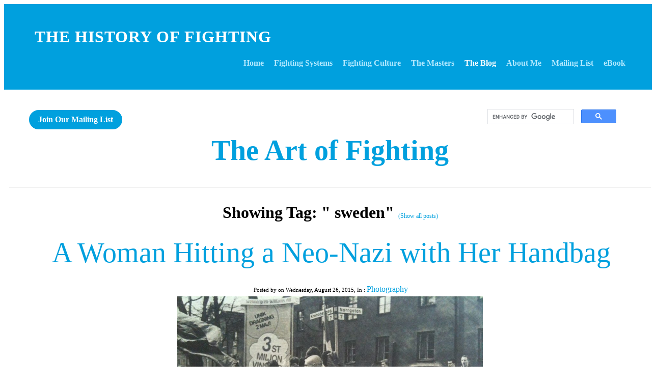

--- FILE ---
content_type: text/html; charset=utf-8
request_url: https://www.historyoffighting.com/the-blog/tag/%20sweden
body_size: 11909
content:
<!DOCTYPE html>
<!--[if lt IE 7]>      <html class="no-js lt-ie9 lt-ie8 lt-ie7"> <![endif]-->
<!--[if IE 7]>         <html class="no-js lt-ie9 lt-ie8"> <![endif]-->
<!--[if IE 8]>         <html class="no-js lt-ie9"> <![endif]-->
<!--[if gt IE 8]><!--> <html class="no-js"> <!--<![endif]-->
    <head>
        <meta name="viewport" content="width=device-width, initial-scale=1.0">

        <!-- normalize and html5 boilerplate resets -->
        <link rel="stylesheet" href="templates/Skyline_v2/resources/css/reset.css">
        <link rel="stylesheet" href="templates/Skyline_v2/resources/css/less.build.css">

        <!--[if lte IE 9]>
        <script src="templates/Skyline_v2/resources/js/html5shiv.js"></script>
        <script src="templates/Skyline_v2/resources/js/html5shiv-printshiv.js"></script>

        <![endif]-->

        <meta http-equiv="content-type" content="text/html; charset=utf-8" />

  <base href="/" />

<title>The Art of Fighting</title>


  <link rel="alternate" type="application/rss+xml" title="The Art of Fighting RSS feed" href="the-blog.rss" />

<meta name="description" content="A look at the more artistic side of the martial arts, including artwork, photos of great masters, kata and other set forms and some wise words and quotes." />
<meta name="keywords" content="art of capoeira, art of the martial arts, martial arts paintings, martial arts photographs, martial arts quotes, martial arts masters" />

  <link href="resources/Icon.png" rel="shortcut icon" type="image/x-icon" />
  <link href="resources/Icon.png" rel="icon" type="image/x-icon" />

  
  <!-- Start of user defined header tracking codes -->
  <!-- Google Tag Manager -->
<script>(function(w,d,s,l,i){w[l]=w[l]||[];w[l].push({'gtm.start':
new Date().getTime(),event:'gtm.js'});var f=d.getElementsByTagName(s)[0],
j=d.createElement(s),dl=l!='dataLayer'?'&l='+l:'';j.async=true;j.src=
'https://www.googletagmanager.com/gtm.js?id='+i+dl;f.parentNode.insertBefore(j,f);
})(window,document,'script','dataLayer','GTM-W4NB58D');</script>
<!-- End Google Tag Manager -->
  <!-- End of user defined header tracking codes -->


  <style type="text/css" id="styleCSS">
    /*
    Some Style Themes enhanced with background textures provided by http://subtlepatterns.com/
*/
body {
    
    
    background-repeat: repeat;
    background-attachment: fixed;
    background-position: top left;
    background-size: auto;
}

/* IOS devices 'bgd-att: fixed' solution */
@media only screen and (max-device-width: 1366px) {
    .bgd-attachment-fixed {
        background-image: none;
    }
    .bgd-attachment-fixed:after {
        content: '';
        position: fixed;
        top: 0;
        left: 0;
        right: 0;
        width: 100%;
        height: 100%;
        
        background-repeat: repeat;
        background-position: top left;
        background-size: auto;
        z-index: -2;
    }
}

.Text_2_Default,
.yola_heading_container {
  word-wrap: break-word;
}

.yola_bg_overlay {
    display:table;
    table-layout: fixed;
    position:absolute;
    min-height: 100%;
    min-width: 100%;
    width:100%;
    height:100%;
}
.yola_outer_content_wrapper {
    
    padding-right: 0px;
    
    padding-left: 0px;
}
.yola_inner_bg_overlay {
    width:100%;
    min-height: 100vh;
    display: table-cell;
    
    vertical-align: top;
}
.yola_outer_heading_wrap {
    width:100%;
    text-align: center;
}
.yola_heading_container {
    margin: 0 auto;
    
    	background-color: #00a0de;

}
.yola_inner_heading_wrap {
    margin: 0 auto;
    
}
.yola_innermost_heading_wrap {
    padding-left:0;
    padding-right:0;
    margin: 0 auto;
    padding-top: 40px;
    padding-bottom: 40px;
}
.yola_inner_heading_wrap.top nav,
.yola_inner_heading_wrap.top div#yola_heading_block,
.yola_inner_heading_wrap.bottom nav,
.yola_inner_heading_wrap.bottom div#yola_heading_block {
    padding-left: 60px;
    padding-right: 60px;
}
.yola_inner_heading_wrap.left .yola_innermost_heading_wrap,
.yola_inner_heading_wrap.right .yola_innermost_heading_wrap {
    padding-left: 60px;
    padding-right: 60px;
}
.yola_inner_heading_wrap h1 {
    margin: 0;
}
#yola_nav_block {
    height: 100%;
}
#yola_nav_block nav {
    text-align: center;
    
}
#yola_nav_block nav ul{
    display:inline;
}
.yola_inner_heading_wrap.left #yola_heading_block {
    float:left;
}
.yola_inner_heading_wrap.right #yola_heading_block {
    float:right;
}
.yola_inner_heading_wrap.top #yola_nav_block {
    padding:1rem 0 0 0;
}
.yola_inner_heading_wrap.right #yola_nav_block {
    float:left;
    padding:1rem 0 0 0;
}
.yola_inner_heading_wrap.bottom #yola_nav_block {
    padding:0 0 1rem 0;
}
.yola_inner_heading_wrap.left #yola_nav_block {
    float:right;
    padding:1rem 0 0 0;
}
.yola_banner_wrap {
    background-attachment: scroll;
    text-align: center;
    margin: 0 auto;
    
    display: none;
    background-position: top left;
    background-size: auto;
    background-repeat: repeat-x;
    background-image: url(templates/Skyline_v2/resources/images/banner_frame.png);
    
}
.yola_inner_banner_wrap {
    padding-left:0;
    padding-right:0;
    padding-top: 0px;
    padding-bottom: 0px;
    
}
.yola_innermost_banner_wrap {
    margin: 0 auto;
    
}
.yola_inner_nav_wrap {
    margin: 0 auto;
    
}
.yola_banner_wrap nav ul.sys_navigation {
    text-align: center;
    padding-top:1rem;
    padding-bottom:1rem;
}
.yola_banner_wrap h1 {
    margin:0;
    text-align: center;
}
.yola_site_tagline {
    padding-top:0;
    padding-bottom:0;
    font-family: 'Titillium Web';
    font-size: 3rem;
    color: #ffffff;
    text-decoration: none;
    letter-spacing: 0px;
    line-height: 1.5em;
    text-transform: none;
    text-align: left;
    padding-right: 0px;
    padding-left: 0px;

}
.yola_site_tagline span {
    display: inline-block;
    
    
    
    
    
}
ul.sys_navigation {
    margin: 0;
    padding: 0;
    text-align: center;
}
ul.sys_navigation li {
    display: inline;
    list-style: none;
    margin:0 1rem 0 0;
}
.yola_inner_heading_wrap ul.sys_navigation li:last-child {
    margin:0;
}
ul.sys_navigation li a{
    text-decoration: none;
}

div.ys_submenu {
    margin-top: 8px;
}

.yola_content_wrap {
    margin:0 auto;
    
    	background-color: #ffffff;

}
.yola_content_column {
    margin:0 auto;
    
}

.yola_inner_content_column {
    margin:0 auto;

    
    
    
    
}
.yola_inner_footer_wrap {
    padding: 0 20px;
}
div[id*='sys_region_'] {
    padding-left: 0 ! important;
    padding-right: 0 ! important;
}
.yola_site_logo {
    
    max-width:100%;
}
#sys_heading.yola_hide_logo img {
    display:none;
}
#sys_heading.yola_hide_logo span {
    display:inline;
}
a#sys_heading.yola_show_logo {
    font-size:14px;
}
#sys_heading.yola_show_logo img {
    display:inline;
}
#sys_heading.yola_show_logo span {
    display:none;
}
.yola_footer_wrap {
    margin:0 auto;
    
    	background-color: #f9f9f9;

}
.yola_footer_column {
    margin:0 auto;
    
    display: none;
}
footer {
    padding-top: 40px;
    padding-right: 60px;
    padding-bottom: 40px;
    padding-left: 60px;
    font-family: 'Titillium Web';
    font-size: 1rem;
    color: #7a7a7a;
    line-height: 1.5em;
    
    text-transform: none;

}
span.yola_footer_socialbuttons {
    display:inline-block;
    line-height:0;
    margin:0;
    padding:0;
    display:inline-block;
    position:static;
    float:left;
    width:146px;
    height:20px;
    display: none;
}
.sys_yola_form .submit,
.sys_yola_form input.text,
.sys_yola_form input.email,
.sys_yola_form input.tel,
.sys_yola_form input.url,
.sys_yola_form textarea {
    font-family: 'Titillium Web';
    font-size: 1rem;
    line-height: 1.5em;
    
    text-transform: none;
}
div.sys_yola_form {
    padding:0 !important;
}
div.sys_yola_form form {
    margin:0 !important;
    padding:0 !important;
}
.sys_layout h2, .sys_txt h2, .sys_layout h3, .sys_txt h3, .sys_layout h4, .sys_txt h4, .sys_layout h5, .sys_txt h5, .sys_layout h6, .sys_txt h6, .sys_layout p, .sys_txt p {
    margin-top:0;
}
div[id*='sys_region_'] {
    padding:0 !important;
}
.sys_layout blockquote {
  margin-top: 10px;
  margin-bottom: 10px;
  margin-left: 50px;
  padding-left: 15px;
  border-left: 3px solid #000000;;
  font-size: 1.5rem;
  font-style: italic;
  
  
  
  
  
}
.sys_layout blockquote,
.sys_layout blockquote h1,
.sys_layout blockquote h2,
.sys_layout blockquote h3,
.sys_layout blockquote h4,
.sys_layout blockquote h5,
.sys_layout blockquote h6,
.sys_layout blockquote p {
    font-family: 'Titillium Web';
}
.sys_layout p,.sys_layout pre {margin:0 0 1.5em 0}
.sys_layout h2,.sys_layout h3,.sys_layout h4,.sys_layout h5,.sys_layout h6 { margin:0 0 0.5em 0 }
.sys_layout dl, .sys_layout menu,.sys_layout ol,.sys_layout ul{margin:0 0 1.5em 0}

.mob_menu {
    display: none;
}

.new-text-widget img, .old_text_widget img {
    max-width: 100%;
}


@media only screen and (max-width : 736px) {
    html {
        font-size: 80%;
    }

    body .m_inherit_width {
        width: inherit;
    }

    .small_device_hide {
        opacity: 0;
    }

    /* Remove display table so that fixefox can understand max-width */
    .yola_bg_overlay, .yola_inner_bg_overlay {
       display: block;
    }

    /* Zero out padding of the heading wrapper */
    .yola_inner_heading_wrap.top .yola_innermost_heading_wrap,
    .yola_inner_heading_wrap.bottom .yola_innermost_heading_wrap,
    .yola_inner_heading_wrap.left .yola_innermost_heading_wrap,
    .yola_inner_heading_wrap.right .yola_innermost_heading_wrap {
        padding-left: 0;
        padding-right: 0;
    }

    /* Make all image widgets center aligned */
    .Image_Default img {
        display: block;
        margin: 0 auto;
    }

    /* Center button widgets in column dividers */
    .column_divider .sys_button {
        text-align: center;
    }

    /* Make column dividers snap to one over another */
    .yola_inner_heading_wrap.left #yola_heading_block, .yola_inner_heading_wrap.right #yola_heading_block {
        float: none;
    }

    #sys_heading {
        word-wrap: break-word;
        word-break: break-word;
    }

    body .column_divider .left, body .column_divider .right {
        width: 100%;
        padding-left: 0;
        padding-right: 0;
    }

    .mob_menu a:visited {
        color: #fff;
    }

    .mob_menu {
        display: block;
        z-index: 1;
        ;
        background: rgba(0,160,222,1.00);;
        ;
    }

    .mob_menu.menu_open {
        position: absolute;
        min-height: 100%;
        padding: 1rem 0 0 0;
        margin: 0;
        top: 0;
        left: 0;
        right: 0;
    }

    .yola_outer_content_wrapper {
        display: block;
        padding-top: 0;
    }

    .mob_menu_overlay {
        display: none;
        text-transform: none;
    }

    .menu_open .mob_menu_overlay  {
        display: block;
    }

    .mob_menu_toggle {
        display: block;
        padding-top: 5%;
        padding-bottom: 6%;
        text-align: center;
        color: #666;
        cursor: pointer;
    }
    .mob_submenu_toggle {
        list-style: none;
        text-align: center;
        padding: 0;
        margin: 0;
    }

    .new-text-widget img, .old_text_widget img {
        height: auto;
    }

    #sys_heading span {
        font-size: 35px;
    }
    .sys_navigation {
        display: none;
    }

    .mobile_ham {
        stroke: #b2e9ff;
    }

    .mobile_quit {
        display: none;
    }

    .menu_open .mobile_ham {
        display: none;
    }

    .menu_open .mobile_quit {
        display: inline;
        stroke: #b2e9ff;
    }

    .mob_menu_list {
        font-family: 'Titillium Web';
        font-weight: lighter;
        margin: 0;
        font-size: 2.2em;
        line-height: 2;
        letter-spacing: 0.1em;
        list-style: none;
        text-align: center;
        padding: 0;
        -webkit-animation-duration: .2s;
        -webkit-animation-fill-mode: both;
        -webkit-animation-name: fadeInUp;
        -moz-animation-duration: .2s;
        -moz-animation-fill-mode: both;
        -moz-animation-name: fadeInUp;
        -o-animation-duration: .2s;
        -o-animation-fill-mode: both;
        -o-animation-name: fadeInUp;
        animation-duration: .2s;
        animation-fill-mode: both;
        animation-name: fadeInUp;
    }

    .mob_menu_overlay .mob_menu_list a {
        color: #b2e9ff;
    }

    .mob_more_toggle {
        display: inline-block;
        cursor: pointer;
        background: none;
        border: none;
        outline: none;
        margin-left: 8px;
        stroke: #b2e9ff;
    }

    .up_arrow {
        display: none;
    }

    .sub_menu_open svg .down_arrow {
        display: none;
    }

    .sub_menu_open .up_arrow {
        display: inline;
    }

    .mob_menu_overlay .mob_menu_list .selected a {
        color: #ffffff;
    }

    .sub_menu_open a {
        color: #ffffff;
    }

    .mob_menu_list .sub_menu_open a {
        color: #ffffff;
    }

    .sub_menu_open .mob_more_toggle {
        stroke: #ffffff;
    }

    .mob_submenu_list {
        font-family: 'Titillium Web';
        font-weight: lighter;
        list-style: none;
        text-align: center;
        padding: 0 0 5% 0;
        margin: 0;
        line-height: 1.6;
        display: none;
        -webkit-animation-duration: .2s;
        -webkit-animation-fill-mode: both;
        -webkit-animation-name: fadeInUp;
        -moz-animation-duration: .2s;
        -moz-animation-fill-mode: both;
        -moz-animation-name: fadeInUp;
        -o-animation-duration: .2s;
        -o-animation-fill-mode: both;
        -o-animation-name: fadeInUp;
        animation-duration: .2s;
        animation-fill-mode: both
        animation-name: fadeInUp;
    }

    .sub_menu_open .mob_submenu_list{
        display: block;
    }

    .mob_submenu_items {
        font-size: 0.75em;
    }
    .mob_menu_list .mob_nav_selected {
        color: #ffffff;
    }

    .menu_open ~ .yola_outer_content_wrapper {
        display: none;
    }

    @-webkit-keyframes fadeInUp {
      0% {
        opacity: 0;
        -webkit-transform: translate3d(0, 100%, 0);
        transform: translate3d(0, 100%, 0);
      }
      100% {
        opacity: 1;
        -webkit-transform: none;
        transform: none;
      }
    }

    @-moz-keyframes fadeInUp {
      0% {
        opacity: 0;
        -moz-transform: translate3d(0, 100%, 0);
        transform: translate3d(0, 100%, 0);
      }
      100% {
        opacity: 1;
        -moz-transform: none;
        transform: none;
      }
    }

    @-o-keyframes fadeInUp {
      0% {
        opacity: 0;
        -o-transform: translate3d(0, 100%, 0);
        transform: translate3d(0, 100%, 0);
      }
      100% {
        opacity: 1;
        -o-transform: none;
        transform: none;
      }
    }

    @keyframes fadeInUp {
      0% {
        opacity: 0;
        transform: translate3d(0, 100%, 0);
      }
      100% {
        opacity: 1;
        transform: none;
      }
    }
}


  </style>


<script src="//ajax.googleapis.com/ajax/libs/webfont/1.4.2/webfont.js" type="text/javascript"></script>

      <style type="text/css">
      @import url("//fonts.sitebuilderhost.net/css?family=Titillium+Web%3Aregular%2C400%2C600&subset=latin,latin-ext");
    </style>
  
  <style type="text/css" id="styleOverrides">
    /* ======================
*
*  Site Style Settings
*
=========================*/
/* Paragraph text (p) */

.content p, #content p, .HTML_Default p, .Text_Default p, .sys_txt p, .sys_txt a, .sys_layout p, .sys_txt, .sys_layout  {
    font-family: 'Titillium Web';
    font-weight: 400;
    font-size: 1rem;
    color: #000000;
    line-height: 1.5em;
    
    text-transform: none;
}

/* Navigation */
.sys_navigation a, .ys_menu_2, div#menu ul, div#menu ul li a, ul.sys_navigation li a, div.sys_navigation ul li.selected a, div.sys_navigation ul li a, #navigation li a, div.ys_menu ul a:link, div.ys_menu ul a:visited, div.ys_nav ul li a, #sys_banner ul li a {
    font-family: 'Titillium Web';
    font-weight: 600;
    font-size: 1rem;
    color: #b2e9ff;
    text-decoration: none;
    letter-spacing: 0px;
    line-height: 1.5em;
    text-transform: none;
}


/* Navigation:selected */
div.sys_navigation ul li.selected a, div#menu ul li.selected a, #navigation li.selected a, div.ys_menu ul li.selected a:link, div.ys_menu ul li.selected a:visited, div.ys_nav ul li.selected a, #sys_banner ul li.selected a {
    color: #ffffff;
}

/* Navigation:hover */
div.sys_navigation ul li a:hover, div#menu ul li a:hover, #navigation li a:hover, div.ys_menu ul a:hover, div.ys_nav ul li a:hover, div.ys_menu ul li a:hover, #sys_banner ul li a:hover {
    color: #ffffff;
}

/* Site Title */
#sys_heading, a#sys_heading, #sys_banner h1 a, #header h1 a, div#heading h1 a {
    font-family: 'Titillium Web';
    
    font-size: 2rem;
    color: #ffffff;
    text-decoration: none;
    letter-spacing: 1px;
    line-height: 1.5em;
    text-transform: uppercase;
}

/* Hyperlinks (a, a:hover, a:visited) */
a, .sys_txt a:link, .sys_layout a:link {color: #00a0de;}
a, .sys_txt a:link, .sys_layout a:link {text-decoration: none;}
a:visited, .sys_txt a:visited, .sys_layout a:visited {color: #00a0de;}
a:hover, .sys_txt a:hover, .sys_layout a:hover {color: #00a0de;}
a:hover, .sys_txt a:hover, .sys_layout a:hover {text-decoration: underline;}

/* Headings (h2, h3, h4, h5, h6) */
.sys_layout h2, .sys_txt h2 {
    font-family: 'Titillium Web';
    
    font-size: 3.5rem;
    color: #00a0de;
    text-decoration: none;
    letter-spacing: 0px;
    line-height: 1.2em;
    text-transform: none;
}

.sys_layout h2 a, .sys_layout h2 a:link, .sys_layout h2 a:hover, .sys_layout h2 a:visited {
    font-family: 'Titillium Web';
    
    font-size: 3.5rem;
    color: #00a0de;
    letter-spacing: 0px;
    line-height: 1.2em;
    text-transform: none;
}

.sys_layout h3, .sys_txt h3 {
    font-family: 'Titillium Web';
    font-weight: 600;
    font-size: 2.3rem;
    color: #000000;
    text-decoration: none;
    letter-spacing: 0px;
    line-height: 1.5em;
    text-transform: none;
}

.sys_layout h3 a, .sys_layout h3 a:link, .sys_layout h3 a:hover, .sys_layout h3 a:visited {
    font-family: 'Titillium Web';
    font-weight: 600;
    font-size: 2.3rem;
    color: #000000;
    letter-spacing: 0px;
    line-height: 1.5em;
    text-transform: none;
}

.sys_layout h4, .sys_txt h4 {
    font-family: 'Titillium Web';
    font-weight: 400;
    font-size: 1.6rem;
    color: #000000;
    text-decoration: none;
    letter-spacing: 0px;
    line-height: 1.5em;
    text-transform: none;
}

.sys_layout h4 a, .sys_layout h4 a:link, .sys_layout h4 a:hover, .sys_layout h4 a:visited {
    font-family: 'Titillium Web';
    font-weight: 400;
    font-size: 1.6rem;
    color: #000000;
    letter-spacing: 0px;
    line-height: 1.5em;
    text-transform: none;
}

.sys_layout h5, .sys_txt h5 {
    font-family: 'Titillium Web';
    font-weight: 400;
    font-size: 1rem;
    color: #00a0de;
    text-decoration: none;
    letter-spacing: 0px;
    line-height: 1.5em;
    text-transform: none;
}

.sys_layout h5 a, .sys_layout h5 a:link, .sys_layout h5 a:hover, .sys_layout h5 a:visited {
    font-family: 'Titillium Web';
    font-weight: 400;
    font-size: 1rem;
    color: #00a0de;
    letter-spacing: 0px;
    line-height: 1.5em;
    text-transform: none;
}

.sys_layout h6, .sys_txt h6 {
    font-family: 'Titillium Web';
    font-weight: 400;
    font-size: 0.8rem;
    color: #00a0de;
    
    letter-spacing: 0px;
    line-height: 1.5em;
    text-transform: none;
}

.sys_layout h6 a, .sys_layout h6 a:link, .sys_layout h6 a:hover, .sys_layout h6 a:visited {
    font-family: 'Titillium Web';
    font-weight: 400;
    font-size: 0.8rem;
    color: #00a0de;
    letter-spacing: 0px;
    line-height: 1.5em;
    text-transform: none;
}

/*button widget*/
.sys_layout .sys_button a, .sys_layout .sys_button a:link, .sys_layout .sys_button a:visited {
    display:inline-block;
    text-decoration: none;
}
.sys_layout .sys_button a:link, .sys_layout .sys_button a:visited {
    cursor:pointer;
}
.sys_layout .sys_button a {
    cursor:default;
}

.sys_layout .sys_button.square a, .sys_layout .sys_button.square a:link {
    border-radius:0px;
}
.sys_layout .sys_button.rounded a, .sys_layout .sys_button.rounded a:link {
    border-radius:3px;
}
.sys_layout .sys_button.pill a, .sys_layout .sys_button.pill a:link {
    border-radius:90px;
}

/*button sizes*/
.sys_layout .sys_button.small a, .sys_layout .sys_button.small a:link, .sys_layout .sys_button.small a:visited {font-family: 'Titillium Web';font-weight: 600;font-size: 1rem;padding-top:0.5rem;padding-bottom:0.5rem;padding-left:1rem;padding-right:1rem;}
.sys_layout .sys_button.medium a, .sys_layout .sys_button.medium a:link, .sys_layout .sys_button.medium a:visited {font-family: 'Titillium Web';font-weight: 600;font-size: 1rem;line-height: 1.5em;letter-spacing: 0px;text-transform: none;padding-top:1rem;padding-bottom:1rem;padding-left:3rem;padding-right:3rem;}
.sys_layout .sys_button.large a, .sys_layout .sys_button.large a:link, .sys_layout .sys_button.large a:visited {font-family: 'Titillium Web';font-weight: 600;font-size: 1rem;padding-top:1.5rem;padding-bottom:1.5rem;padding-left:2rem;padding-right:2rem;}

/*button styles:small*/
.sys_layout .sys_button.small.outline a, .sys_layout .sys_button.small.outline a:link {
    border-color:rgba(0,160,222,1.00);
    color: rgba(0,160,222,1.00);
    border-style: solid;
    border-width: 2px;
}
.sys_layout .sys_button.small.outline a:visited {
    color: rgba(0,160,222,1.00);
}
.sys_layout .sys_button.small.solid a, .sys_layout .sys_button.small.solid a:link {
    	background-color: #00a0de;

    color: #ffffff;
    border-color:rgba(0,160,222,1.00);
    border-style: solid;
    border-width: 2px;
}
.sys_layout .sys_button.small.solid a:visited {
    color: #ffffff;
}
.sys_layout .sys_button.small.outline a:hover {
    background-color: rgba(0,160,222,1.00);
    color: #ffffff;
    text-decoration: none;
}

/*button styles:medium*/
.sys_layout .sys_button.medium.outline a, .sys_layout .sys_button.medium.outline a:link {
    border-color:rgba(0,160,222,1.00);
    color: rgba(0,160,222,1.00);
    border-style: solid;
    border-width: 2px;
}
.sys_layout .sys_button.medium.outline a:visited {
    color: rgba(0,160,222,1.00);
}
.sys_layout .sys_button.medium.solid a, .sys_layout .sys_button.medium.solid a:link {
    	background-color: #00a0de;

    color: #ffffff;
    border-color:rgba(0,160,222,1.00);
    border-style: solid;
    border-width: 2px;
}
.sys_layout .sys_button.medium.solid a:visited {
    color: #ffffff;
}
.sys_layout .sys_button.medium.outline a:hover {
    background-color: rgba(0,160,222,1.00);
    color: #ffffff;
    text-decoration: none;
}
/*button styles:large*/
.sys_layout .sys_button.large.outline a, .sys_layout .sys_button.large.outline a:link {
    border-color:rgba(0,160,222,1.00);
    color: rgba(0,160,222,1.00);
    border-style: solid;
    border-width: 2px;
}
.sys_layout .sys_button.large.outline a:visited {
    color: rgba(0,160,222,1.00);
}
.sys_layout .sys_button.large.solid a, .sys_layout .sys_button.large.solid a:link {
    	background-color: #00a0de;

    color: #ffffff;
    border-color:rgba(0,160,222,1.00);
    border-style: solid;
    border-width: 2px;
}
.sys_layout .sys_button.large.solid a:visited {
    color: #ffffff;
}
.sys_layout .sys_button.large.outline a:hover {
    background-color: rgba(0,160,222,1.00);
    color: #ffffff;
    text-decoration: none;
}

.sys_layout .sys_button.solid a:hover {
    text-decoration: none;
    opacity: .8;
}  </style>

  



<script type="text/javascript" src="//ajax.googleapis.com/ajax/libs/jquery/1.11.1/jquery.min.js"></script>
<script type="text/javascript">window.jQuery || document.write('<script src="/components/bower_components/jquery/dist/jquery.js"><\/script>')</script>
<link rel="stylesheet" type="text/css" href="classes/commons/resources/flyoutmenu/flyoutmenu.css?1001144" />
<script type="text/javascript" src="classes/commons/resources/flyoutmenu/flyoutmenu.js?1001144"></script>
<link rel="stylesheet" type="text/css" href="classes/commons/resources/global/global.css?1001144" />


<script type="text/javascript">
  var swRegisterManager = {
    goals: [],
    add: function(swGoalRegister) {
      this.goals.push(swGoalRegister);
    },
    registerGoals: function() {
      while(this.goals.length) {
        this.goals.shift().call();
      }
    }
  };

  window.swPostRegister = swRegisterManager.registerGoals.bind(swRegisterManager);
</script>

  
  
  
  
  
  
  
  
  
  
  <link rel="stylesheet" type="text/css" href="classes/components/BlogWidget/layouts/Default/Default.css?1001144" />
  
  <link rel="stylesheet" type="text/css" href="classes/components/BlogTags/layouts/Default/Default.css?1001144" />
  
  <link rel="stylesheet" type="text/css" href="classes/components/BlogCategories/layouts/Default/Default.css?1001144" />
  
  <link rel="stylesheet" type="text/css" href="classes/components/BlogArchive/layouts/Default/Default.css?1001144" />
  

    </head>
    <body lang="en" class="bgd-attachment-fixed">
            <script
        type="application/ld+json"
        id="locationData"
        data-embed-key="AIzaSyARNP6PBrYdKNmsYf09tU8jRnffQb-sFQg">
        {
            "@context": "http://schema.org",
            "@type": "LocalBusiness",
            "telephone": "",
            "address": {
                "@type": "PostalAddress",
                "streetAddress": " ",
                "addressLocality": "",
                "addressRegion": "",
                "addressCountry": "US",
                "postalCode": ""
            },
            "openingHours": null
        }
    </script>

        <div id="sys_background" class="yola_bg_overlay">
            <div class="yola_inner_bg_overlay">
                <div class="yola_outer_content_wrapper">
                    <header role="header">
                        <div class="yola_outer_heading_wrap">
                            <div class="yola_heading_container">
                                <div class="yola_inner_heading_wrap left">
                                    <div class="yola_innermost_heading_wrap">
                                                                                <nav class="mob_menu">
                                            <div class="mob_menu_toggle"><!--Mobile Nav Toggle-->
                                                <svg class="mobile_ham" width="40" height="25">
                                                  <line x1="0" y1="3" x2="40" y2="3" stroke-width="2"/>
                                                  <line x1="0" y1="13" x2="40" y2="13" stroke-width="2"/>
                                                  <line x1="0" y1="23" x2="40" y2="23" stroke-width="2"/>
                                                </svg>
                                                <svg class="mobile_quit" width="26" height="50">
                                                    <line x1="0" y1="1" x2="26" y2="25" stroke-width="2"/>
                                                    <line x1="0" y1="25" x2="26" y2="1" stroke-width="2"/>
                                                </svg>
                                            </div>
                                            <div class="mob_menu_overlay"> <!--Mobile Nav Overlay-->
                                                <ul class="mob_menu_list">
      <li class="">
      <a href="./" title="Home">Home</a>
          </li>
      <li class="">
      <a href="fighting-systems.php" title="Fighting Systems">Fighting Systems</a>
              <svg class="mob_more_toggle" x="0px" y="0px" height="24" width="24" viewBox="0 0 24 24" enable-background="new 0 0 24 24" xml:space="preserve">
          <circle cx="12" cy="12" r="11" stroke-width="1.5" fill="none" />
          <line class="down_arrow" x1="5" y1="10" x2="12" y2="17" stroke-width="2" />
          <line class="down_arrow" x1="12" y1="17" x2="19" y2="10" stroke-width="2" />
          <line class="up_arrow" x1="5" y1="15" x2="12" y2="8" stroke-width="2" />
          <line class="up_arrow" x1="12" y1="8" x2="19" y2="15" stroke-width="2" />
        </svg>
        <ul class="mob_submenu_list">
                      <li>
              <a class="mob_submenu_items" href="aikido.php" title="Aikido">Aikido</a>
            </li>
                      <li>
              <a class="mob_submenu_items" href="archery.php" title="Archery">Archery</a>
            </li>
                      <li>
              <a class="mob_submenu_items" href="bjj.php" title="BJJ">BJJ</a>
            </li>
                      <li>
              <a class="mob_submenu_items" href="boxing.php" title="Boxing">Boxing</a>
            </li>
                      <li>
              <a class="mob_submenu_items" href="capoeira.php" title="Capoeira">Capoeira</a>
            </li>
                      <li>
              <a class="mob_submenu_items" href="judo.php" title="Judo">Judo</a>
            </li>
                      <li>
              <a class="mob_submenu_items" href="jujitsu.php" title="Jujitsu">Jujitsu</a>
            </li>
                      <li>
              <a class="mob_submenu_items" href="karate.php" title="Karate">Karate</a>
            </li>
                      <li>
              <a class="mob_submenu_items" href="kendo.php" title="Kendo">Kendo</a>
            </li>
                      <li>
              <a class="mob_submenu_items" href="knights.php" title="Knights">Knights</a>
            </li>
                      <li>
              <a class="mob_submenu_items" href="kung-fu.php" title="Kung Fu">Kung Fu</a>
            </li>
                      <li>
              <a class="mob_submenu_items" href="roman-army.php" title="Roman Army">Roman Army</a>
            </li>
                      <li>
              <a class="mob_submenu_items" href="samurai.php" title="Samurai">Samurai</a>
            </li>
                      <li>
              <a class="mob_submenu_items" href="swords.php" title="Swords">Swords</a>
            </li>
                      <li>
              <a class="mob_submenu_items" href="womens-suffrage.php" title="Women&#039;s Suffrage">Women&#039;s Suffrage</a>
            </li>
                  </ul>
            </li>
      <li class="">
      <a href="fighting-culture.php" title="Fighting Culture">Fighting Culture</a>
          </li>
      <li class="">
      <a href="the-masters.php" title="The Masters">The Masters</a>
          </li>
      <li class="selected">
      <a href="the-blog.php" title="The Blog">The Blog</a>
          </li>
      <li class="">
      <a href="about-me.php" title="About Me">About Me</a>
          </li>
      <li class="">
      <a href="mailing-list.php" title="Mailing List">Mailing List</a>
          </li>
      <li class="">
      <a href="ebooks.php" title="eBook">eBook</a>
          </li>
  </ul>
                                            </div>
                                        </nav>
                                                                                                                        <div id="yola_heading_block"> <!--Title / Logo-->
                                            <h1>
                                                <a id="sys_heading" class="yola_hide_logo" href="./">
                                                    <img class="yola_site_logo" src="" alt="The History of Fighting" >
                                                    <span>The History of Fighting</span>
                                                </a>
                                            </h1>
                                        </div>
                                        <div id="yola_nav_block"> <!--Nav-->
                                            <nav role="navigation">
                                                <div class="sys_navigation">
                                                <ul class="sys_navigation">
                    <li id="ys_menu_0">
                    <a href="./" title="Home">Home</a>
        </li>
                    <li id="ys_menu_1">
                    <a href="fighting-systems.php" title="Fighting Systems">Fighting Systems</a>
        </li>
                    <li id="ys_menu_2">
                    <a href="fighting-culture.php" title="Fighting Culture">Fighting Culture</a>
        </li>
                    <li id="ys_menu_3">
                    <a href="the-masters.php" title="The Masters">The Masters</a>
        </li>
                    <li id="ys_menu_4"class="selected">
                    <a href="the-blog.php" title="The Blog">The Blog</a>
        </li>
                    <li id="ys_menu_5">
                    <a href="about-me.php" title="About Me">About Me</a>
        </li>
                    <li id="ys_menu_6">
                    <a href="mailing-list.php" title="Mailing List">Mailing List</a>
        </li>
                    <li id="ys_menu_7">
                    <a href="ebooks.php" title="eBook">eBook</a>
        </li>
    </ul>
                 <div id="ys_submenu_1" class="ys_submenu">
            <div class='ys_submenu_inner'>
                <ul>
                                            <li>
                            <a href="aikido.php">Aikido</a>
                        </li>
                                            <li>
                            <a href="archery.php">Archery</a>
                        </li>
                                            <li>
                            <a href="bjj.php">BJJ</a>
                        </li>
                                            <li>
                            <a href="boxing.php">Boxing</a>
                        </li>
                                            <li>
                            <a href="capoeira.php">Capoeira</a>
                        </li>
                                            <li>
                            <a href="judo.php">Judo</a>
                        </li>
                                            <li>
                            <a href="jujitsu.php">Jujitsu</a>
                        </li>
                                            <li>
                            <a href="karate.php">Karate</a>
                        </li>
                                            <li>
                            <a href="kendo.php">Kendo</a>
                        </li>
                                            <li>
                            <a href="knights.php">Knights</a>
                        </li>
                                            <li>
                            <a href="kung-fu.php">Kung Fu</a>
                        </li>
                                            <li>
                            <a href="roman-army.php">Roman Army</a>
                        </li>
                                            <li>
                            <a href="samurai.php">Samurai</a>
                        </li>
                                            <li>
                            <a href="swords.php">Swords</a>
                        </li>
                                            <li>
                            <a href="womens-suffrage.php">Women&#039;s Suffrage</a>
                        </li>
                                    </ul>
            </div>
        </div>
                                   
<script>
/* jshint ignore:start */
$(document).ready(function() {
    flyoutMenu.initFlyoutMenu(
        [{"name":"Home","title":"Home","href":".\/","children":[]},{"name":"Fighting Systems","title":"Fighting Systems","href":"fighting-systems.php","children":[{"name":"Aikido","title":"Aikido","href":"aikido.php"},{"name":"Archery","title":"Archery","href":"archery.php"},{"name":"BJJ","title":"BJJ","href":"bjj.php"},{"name":"Boxing","title":"Boxing","href":"boxing.php"},{"name":"Capoeira","title":"Capoeira","href":"capoeira.php"},{"name":"Judo","title":"Judo","href":"judo.php"},{"name":"Jujitsu","title":"Jujitsu","href":"jujitsu.php"},{"name":"Karate","title":"Karate","href":"karate.php"},{"name":"Kendo","title":"Kendo","href":"kendo.php"},{"name":"Knights","title":"Knights","href":"knights.php"},{"name":"Kung Fu","title":"Kung Fu","href":"kung-fu.php"},{"name":"Roman Army","title":"Roman Army","href":"roman-army.php"},{"name":"Samurai","title":"Samurai","href":"samurai.php"},{"name":"Swords","title":"Swords","href":"swords.php"},{"name":"Women&#039;s Suffrage","title":"Women&#039;s Suffrage","href":"womens-suffrage.php"}]},{"name":"Fighting Culture","title":"Fighting Culture","href":"fighting-culture.php","children":[]},{"name":"The Masters","title":"The Masters","href":"the-masters.php","children":[]},{"name":"The Blog","title":"The Blog","href":"the-blog.php","children":[]},{"name":"About Me","title":"About Me","href":"about-me.php","children":[]},{"name":"Mailing List","title":"Mailing List","href":"mailing-list.php","children":[]},{"name":"eBook","title":"eBook","href":"ebooks.php","children":[]}]
    , 'flyover');
});
/* jshint ignore:end */
</script>

                                                </div>
                                            </nav>
                                        </div>
                                                                                <div style="padding:0; height:0; clear:both;">&nbsp;</div>
                                    </div>
                                </div>
                            </div>
                            <div id="sys_banner" class="yola_banner_wrap">
                                <div class="yola_inner_banner_wrap">
                                    <div class="yola_innermost_banner_wrap">
                                        <h2 class="yola_site_tagline" style="display:none"><span></span></h2>
                                    </div>
                                </div>
                            </div>
                        </div>
                    </header>

                    <main class="yola_content_wrap" role="main">
                        <div class="yola_content_column">
                            <div class="yola_inner_content_column clearFix">
                                <style media="screen">
  .layout_1-column {
    width: 100%;
    padding: 0;
    margin: 0;
  }

  .layout_1-column:after {
    content: "";
    display: table;
    clear: both;
  }

  .zone_top {
    margin: 0;
    padding: 5px;
    vertical-align: top;
    line-height: normal;
    min-width: 100px;
  }
</style>

<div class="layout_1-column sys_layout">
    <div id="layout_row1">
        <div id="sys_region_1" class="zone_top" ><div id="I1d67858981b94edc93ad50980578fe3a" style="display:block;clear: both;text-align:left;" class="HTML_Default">    <div id="I1d67858981b94edc93ad50980578fe3a_html" class="responsive_embed"><script async src="https://pagead2.googlesyndication.com/pagead/js/adsbygoogle.js?client=ca-pub-0931514968528188"
     crossorigin="anonymous"></script>
</div>

    </div><div id="I967" style="display:block;clear: both;text-align:left;" class="HTML_Default">    <div id="I967_html" class="responsive_embed"><script type="text/javascript">

  var _gaq = _gaq || [];
  _gaq.push(['_setAccount', 'UA-11460856-5']);
  _gaq.push(['_trackPageview']);

  (function() {
    var ga = document.createElement('script'); ga.type = 'text/javascript'; ga.async = true;
    ga.src = ('https:' == document.location.protocol ? 'https://ssl' : 'http://www') + '.google-analytics.com/ga.js';
    var s = document.getElementsByTagName('script')[0]; s.parentNode.insertBefore(ga, s);
  })();

</script></div>

    </div><div id="Ibc8c640e04e1441a85468eccdaeb1e1d" style="display:block;clear: both;text-align:left;" class="HTML_Default">    <div id="Ibc8c640e04e1441a85468eccdaeb1e1d_html" class="responsive_embed"><!-- Go to www.addthis.com/dashboard to customize your tools --> <script type="text/javascript" src="//s7.addthis.com/js/300/addthis_widget.js#pubid=ra-5165415058d6e261"></script>
</div>

    </div><div id="I690c338553084f43bde7891658cbd997" style="display:block;clear: both;" class="Text_Default"><style>.old_text_widget img {max-width: 100%;height: auto;}.old_text_wdiget {margin: 0;padding: 0;overflow: hidden;color: ;font: ;background-color: ;}</style><div id="I690c338553084f43bde7891658cbd997_sys_txt" class="sys_txt old_text_widget clear_fix"><div><br></div></div></div><div id="Iea098f58a4874740827604b1f4f79a48" style="display:block;clear: both;margin:0 4rem 0 0;" class="Layout1_Default"><style>.column_Iea098f58a4874740827604b1f4f79a48 {width: 100%;-moz-box-sizing:border-box;-webkit-box-sizing: border-box;box-sizing:border-box;}.column_Iea098f58a4874740827604b1f4f79a48:after {content: "";display: table;clear: both;}.column_Iea098f58a4874740827604b1f4f79a48 .left {text-align: left;vertical-align: top;width: 50%;padding: 0 15px 0 0;float: left;-moz-box-sizing: border-box;-webkit-box-sizing: border-box;box-sizing:border-box;}.column_Iea098f58a4874740827604b1f4f79a48 .right {vertical-align: top;width: 50%;padding: 0 0 0 15px;float: left;-moz-box-sizing: border-box;-webkit-box-sizing: border-box;box-sizing: border-box;}</style><div class="column_Iea098f58a4874740827604b1f4f79a48 column_divider" ><div id="Left_Iea098f58a4874740827604b1f4f79a48" class="left" ><div id="I42e8cd8440ce48f1a1dd22e59954a2db" style="display:block;clear: both;" class="Layout1_Default"><style>.column_I42e8cd8440ce48f1a1dd22e59954a2db {width: 100%;-moz-box-sizing:border-box;-webkit-box-sizing: border-box;box-sizing:border-box;}.column_I42e8cd8440ce48f1a1dd22e59954a2db:after {content: "";display: table;clear: both;}.column_I42e8cd8440ce48f1a1dd22e59954a2db .left {text-align: left;vertical-align: top;width: 50%;padding: 0 15px 0 0;float: left;-moz-box-sizing: border-box;-webkit-box-sizing: border-box;box-sizing:border-box;}.column_I42e8cd8440ce48f1a1dd22e59954a2db .right {vertical-align: top;width: 50%;padding: 0 0 0 15px;float: left;-moz-box-sizing: border-box;-webkit-box-sizing: border-box;box-sizing: border-box;}</style><div class="column_I42e8cd8440ce48f1a1dd22e59954a2db column_divider" ><div id="Left_I42e8cd8440ce48f1a1dd22e59954a2db" class="left" ><div id="I252cbee06d99423c9c12f69e800490b4" style="display:block;clear: both;margin:1rem 0 0 0;" class="Button_Default"><style>
    .I252cbee06d99423c9c12f69e800490b4_sys_button {
        text-align: center;
    }
</style>

<div
  id="I252cbee06d99423c9c12f69e800490b4_sys_button"
  systemElement="true"
  class="I252cbee06d99423c9c12f69e800490b4_sys_button sys_button small pill solid">
    <a
       href="mailing-list.php"                   >
        Join Our Mailing List
    </a>
</div></div></div><div id="Right_I42e8cd8440ce48f1a1dd22e59954a2db" class="right" >&nbsp;</div></div></div></div><div id="Right_Iea098f58a4874740827604b1f4f79a48" class="right" ><div id="I4a75b5b97577415cad1cf5d040a01d6f" style="display:block;clear: both;" class="Layout1_Default"><style>.column_I4a75b5b97577415cad1cf5d040a01d6f {width: 100%;-moz-box-sizing:border-box;-webkit-box-sizing: border-box;box-sizing:border-box;}.column_I4a75b5b97577415cad1cf5d040a01d6f:after {content: "";display: table;clear: both;}.column_I4a75b5b97577415cad1cf5d040a01d6f .left {text-align: left;vertical-align: top;width: 50%;padding: 0 15px 0 0;float: left;-moz-box-sizing: border-box;-webkit-box-sizing: border-box;box-sizing:border-box;}.column_I4a75b5b97577415cad1cf5d040a01d6f .right {vertical-align: top;width: 50%;padding: 0 0 0 15px;float: left;-moz-box-sizing: border-box;-webkit-box-sizing: border-box;box-sizing: border-box;}</style><div class="column_I4a75b5b97577415cad1cf5d040a01d6f column_divider" ><div id="Left_I4a75b5b97577415cad1cf5d040a01d6f" class="left" >&nbsp;</div><div id="Right_I4a75b5b97577415cad1cf5d040a01d6f" class="right" ><div id="I9490155a3dd241d1930d4a06863de801" style="display:block;clear: both;text-align:left;" class="HTML_Default">    <div id="I9490155a3dd241d1930d4a06863de801_html" class="responsive_embed"><script async src="https://cse.google.com/cse.js?cx=17a7484db6eaf480c">
</script>
<div class="gcse-search"></div>
</div>

    </div></div></div></div></div></div></div><div id="I2371" style="display:block;clear: both;" class="Text_Default"><style>.old_text_widget img {max-width: 100%;height: auto;}.old_text_wdiget {margin: 0;padding: 0;overflow: hidden;color: ;font: ;background-color: ;}</style><div id="I2371_sys_txt" class="sys_txt old_text_widget clear_fix"><h2 style="text-align: center;"><a href="the-blog.php"><b>The Art of Fighting
</b></a></h2></div></div><div id="I2372" style="display:block;clear: both;margin:10px 10px 10px 10px;" class="Horizontal_Line_Default">    <div style='border-bottom-width:1px;border-bottom-style:solid;border-bottom-color:#cccccc;font-size:0;padding:0;margin:0;height:0;line-height:0;'></div>
</div><div id="I55" style="display:block;clear: both;text-align:center;margin:25px 25px 25px 25px;" class="BlogWidget_Default"><style type="text/css">
  .post-footer{
    margin: 7px 0 7px 0;
    border: 1px solid #D7D7D7;
    font-size:12px;
    padding:3px;
    background-color: #f0f0f0;
  }

  .p-new{
    float:left;
    width:40%;
    padding:5px;
  }

  .p-old{
    float:right;
    width:40%;
    padding:5px;
  }

  .blog-pagination{
    padding-top:20px;
  }

  .blog-h1{
    margin: 7px 0 10px 0;
  }

  .blog_rss{
    text-align:right;
    font-size:11px;
  }

  .blog_rss img{
    border:none;
    vertical-align: middle;
  }
</style>

<div class="sys_txt">

<div class="sys_blog">

  <div class="post">
    <h1 class="blog-h1">Showing Tag: " sweden" <a href="the-blog.php" style="font-size:12px;">(Show all posts)</a></h1>
  </div>



  
  <div class="post">

          <h2><a href="the-blog/a-woman-hitting-a-neo-nazi-with-her-handbag" target="_self" title="A Woman Hitting a Neo-Nazi with Her Handbag">A Woman Hitting a Neo-Nazi with Her Handbag</a>
    
        <h1 class='h1spacer'></h1>
    
    </h2>

    <div style="font-size:11px;padding-left:5px;">Posted by  on Wednesday, August 26, 2015,

              In :
                      <a href="the-blog/category/Photography" target="_self" title="Browse by category: Photography">Photography</a>&nbsp;
                
    </div>

    <div class="postcontent" style="height:auto;overflow:hidden;">
      <img class="yui-img" src="resources/concentration camp survivor.jpg" style="width:600px;"><br>This iconic photograph shows Danuta Danielsson, a concentration camp survive, stepping out of a crowd in the Swedish city of Växjö in 1985 and hitting a Neo-Nazi with her handbag. <br><br><span style="font-size: 11px;">Source: <a class="" href="https://the-history-of-fighting.tumblr.com/post/127654672431/thatrgreen-itsdetachable">the-history-of-fighting.tumblr.com</a></span> <br /><a href="the-blog/a-woman-hitting-a-neo-nazi-with-her-handbag" target="_self" title="Continue reading...">Continue reading ...</a>
    </div>

       <div style="clear:both;height:0px;">&nbsp;</div>

  </div>

  



  <div class="blog-pagination">
    <a href="the-blog.php" title="Back to posts" target="_self">&laquo; Back to posts</a>
  </div>



<div style="clear:both;">&nbsp;</div>

</div>

</div></div><div id="I23766671b98c4b7da1370b83b525ef2c" style="display:block;clear: both;margin:10px 10px 10px 10px;" class="Horizontal_Line_Default">    <div style='border-bottom-width:1px;border-bottom-style:solid;border-bottom-color:#cccccc;font-size:0;padding:0;margin:0;height:0;line-height:0;'></div>
</div><div id="I49" style="display:block;clear: both;text-align:center;margin:0 0 0 0;" class="BlogTags_Default">
  <div id="I_Blog_Tags" class="sys_txt">

    <h2 class="blog_widget_title">Tags</h2>

    <div>
      <a class="tag" href="the-blog/tag/aikido" title="" style="font-size:12px">aikido</a> <a class="tag" href="the-blog/tag/america" title="" style="font-size:24px">america</a> <a class="tag" href="the-blog/tag/ancient history" title="" style="font-size:14px">ancient history</a> <a class="tag" href="the-blog/tag/archery" title="" style="font-size:14px">archery</a> <a class="tag" href="the-blog/tag/boxing" title="" style="font-size:22px">boxing</a> <a class="tag" href="the-blog/tag/boxing artwork" title="" style="font-size:13px">boxing artwork</a> <a class="tag" href="the-blog/tag/boxing photography" title="" style="font-size:16px">boxing photography</a> <a class="tag" href="the-blog/tag/brazil" title="" style="font-size:16px">brazil</a> <a class="tag" href="the-blog/tag/britain" title="" style="font-size:19px">britain</a> <a class="tag" href="the-blog/tag/bruce lee" title="" style="font-size:13px">bruce lee</a> <a class="tag" href="the-blog/tag/capoeira" title="" style="font-size:15px">capoeira</a> <a class="tag" href="the-blog/tag/capoeira photography" title="" style="font-size:13px">capoeira photography</a> <a class="tag" href="the-blog/tag/china" title="" style="font-size:21px">china</a> <a class="tag" href="the-blog/tag/early modern history" title="" style="font-size:12px">early modern history</a> <a class="tag" href="the-blog/tag/france" title="" style="font-size:13px">france</a> <a class="tag" href="the-blog/tag/greece" title="" style="font-size:13px">greece</a> <a class="tag" href="the-blog/tag/history" title="" style="font-size:13px">history</a> <a class="tag" href="the-blog/tag/italy" title="" style="font-size:12px">italy</a> <a class="tag" href="the-blog/tag/japan" title="" style="font-size:32px">japan</a> <a class="tag" href="the-blog/tag/judo" title="" style="font-size:13px">judo</a> <a class="tag" href="the-blog/tag/jujitsu" title="" style="font-size:13px">jujitsu</a> <a class="tag" href="the-blog/tag/karate" title="" style="font-size:21px">karate</a> <a class="tag" href="the-blog/tag/karate photography" title="" style="font-size:15px">karate photography</a> <a class="tag" href="the-blog/tag/karate video" title="" style="font-size:14px">karate video</a> <a class="tag" href="the-blog/tag/kata" title="" style="font-size:13px">kata</a> <a class="tag" href="the-blog/tag/kendo" title="" style="font-size:13px">kendo</a> <a class="tag" href="the-blog/tag/korea" title="" style="font-size:14px">korea</a> <a class="tag" href="the-blog/tag/kung fu" title="" style="font-size:20px">kung fu</a> <a class="tag" href="the-blog/tag/kung fu artwork" title="" style="font-size:13px">kung fu artwork</a> <a class="tag" href="the-blog/tag/kung fu photography" title="" style="font-size:13px">kung fu photography</a> <a class="tag" href="the-blog/tag/legendary masters" title="" style="font-size:15px">legendary masters</a> <a class="tag" href="the-blog/tag/medieval history" title="" style="font-size:14px">medieval history</a> <a class="tag" href="the-blog/tag/mma" title="" style="font-size:13px">mma</a> <a class="tag" href="the-blog/tag/modern history" title="" style="font-size:14px">modern history</a> <a class="tag" href="the-blog/tag/muhammad ali" title="" style="font-size:14px">muhammad ali</a> <a class="tag" href="the-blog/tag/okinawa" title="" style="font-size:14px">okinawa</a> <a class="tag" href="the-blog/tag/photography" title="" style="font-size:12px">photography</a> <a class="tag" href="the-blog/tag/rome" title="" style="font-size:14px">rome</a> <a class="tag" href="the-blog/tag/samurai" title="" style="font-size:20px">samurai</a> <a class="tag" href="the-blog/tag/samurai artwork" title="" style="font-size:17px">samurai artwork</a> <a class="tag" href="the-blog/tag/samurai photography" title="" style="font-size:12px">samurai photography</a> <a class="tag" href="the-blog/tag/sensei gichin funakoshi" title="" style="font-size:13px">sensei gichin funakoshi</a> <a class="tag" href="the-blog/tag/shaolin" title="" style="font-size:13px">shaolin</a> <a class="tag" href="the-blog/tag/shotokan kata" title="" style="font-size:15px">shotokan kata</a> <a class="tag" href="the-blog/tag/swords" title="" style="font-size:14px">swords</a> <a class="tag" href="the-blog/tag/taekwondo" title="" style="font-size:13px">taekwondo</a> <a class="tag" href="the-blog/tag/war" title="" style="font-size:20px">war</a> <a class="tag" href="the-blog/tag/war photography" title="" style="font-size:13px">war photography</a> <a class="tag" href="the-blog/tag/world war one" title="" style="font-size:12px">world war one</a> <a class="tag" href="the-blog/tag/wrestling" title="" style="font-size:12px">wrestling</a> 
    </div>

  </div>

</div><div id="I6b896a07ba714d528ba6fa1ed28a8ddf" style="display:block;clear: both;margin:10px 10px 10px 10px;" class="Horizontal_Line_Default">    <div style='border-bottom-width:1px;border-bottom-style:solid;border-bottom-color:#cccccc;font-size:0;padding:0;margin:0;height:0;line-height:0;'></div>
</div><div id="Ia98fccef29de4a589a77b645fdfd2272" style="display:block;clear: both;" class="Layout1_Default"><style>.column_Ia98fccef29de4a589a77b645fdfd2272 {width: 100%;-moz-box-sizing:border-box;-webkit-box-sizing: border-box;box-sizing:border-box;}.column_Ia98fccef29de4a589a77b645fdfd2272:after {content: "";display: table;clear: both;}.column_Ia98fccef29de4a589a77b645fdfd2272 .left {text-align: left;vertical-align: top;width: 50%;padding: 0 15px 0 0;float: left;-moz-box-sizing: border-box;-webkit-box-sizing: border-box;box-sizing:border-box;}.column_Ia98fccef29de4a589a77b645fdfd2272 .right {vertical-align: top;width: 50%;padding: 0 0 0 15px;float: left;-moz-box-sizing: border-box;-webkit-box-sizing: border-box;box-sizing: border-box;}</style><div class="column_Ia98fccef29de4a589a77b645fdfd2272 column_divider" ><div id="Left_Ia98fccef29de4a589a77b645fdfd2272" class="left" ><div id="I52" style="display:block;clear: both;text-align:center;margin:0 0 0 0;" class="BlogArchive_Default">
<div id="I_Blog_Archive" class="sys_txt">

  <h2 class="blog_widget_title">Blog Archive</h2>

  <ul>
        <li>
      <a href="the-blog/archive/2025/July" target="_self" title="View posts from July 2025">July&nbsp;2025</a>
    </li>
        <li>
      <a href="the-blog/archive/2024/December" target="_self" title="View posts from December 2024">December&nbsp;2024</a>
    </li>
        <li>
      <a href="the-blog/archive/2024/April" target="_self" title="View posts from April 2024">April&nbsp;2024</a>
    </li>
        <li>
      <a href="the-blog/archive/2024/March" target="_self" title="View posts from March 2024">March&nbsp;2024</a>
    </li>
        <li>
      <a href="the-blog/archive/2024/February" target="_self" title="View posts from February 2024">February&nbsp;2024</a>
    </li>
        <li>
      <a href="the-blog/archive/2024/January" target="_self" title="View posts from January 2024">January&nbsp;2024</a>
    </li>
      </ul>

</div>

</div></div><div id="Right_Ia98fccef29de4a589a77b645fdfd2272" class="right" ><div id="I50" style="display:block;clear: both;text-align:center;margin:0 0 0 0;" class="BlogCategories_Default">
  <div id="I_Blog_Categories" class="sys_txt">

    <h2 class="blog_widget_title">Categories</h2>

    <ul>
            <li>
        <a href="the-blog/category/Photography" target="_self" title="View posts by category">Photography&nbsp;(178)</a>
      </li>
            <li>
        <a href="the-blog/category/Art" target="_self" title="View posts by category">Art&nbsp;(130)</a>
      </li>
            <li>
        <a href="the-blog/category/Proverbs%20%26%20Quotes" target="_self" title="View posts by category">Proverbs &amp; Quotes&nbsp;(59)</a>
      </li>
            <li>
        <a href="the-blog/category/Video" target="_self" title="View posts by category">Video&nbsp;(44)</a>
      </li>
            <li>
        <a href="the-blog/category/Gifs" target="_self" title="View posts by category">Gifs&nbsp;(33)</a>
      </li>
            <li>
        <a href="the-blog/category/Retro%20Games" target="_self" title="View posts by category">Retro Games&nbsp;(4)</a>
      </li>
          </ul>

  </div>

</div></div></div></div><div id="I1d8a66d65b294a32bddeb24b273639fb" style="display:block;clear: both;margin:10px 10px 10px 10px;" class="Horizontal_Line_Default">    <div style='border-bottom-width:1px;border-bottom-style:solid;border-bottom-color:#cccccc;font-size:0;padding:0;margin:0;height:0;line-height:0;'></div>
</div><div id="I6ba732c61d7b4715bef8b0c270698e22" style="display:block;clear: both;text-align:center;" class="HTML_Default">    <div id="I6ba732c61d7b4715bef8b0c270698e22_html" class="responsive_embed"><center><font size="1"> 
<!-- Generated by www.webweaver.nu -->
<script language="JavaScript">
<!--
document.write('&copy;' );
document.write(' Andrew Griffiths - historyoffighting.com');
document.write('  2012 - ');
document.write(new Date().getFullYear());
//-->
</script>
All Rights Reserved. Disclaimer: This site uses cookies, by continuing to use the site you agree to the <a href="cookies.php">cookie policy</a> and the <a href="privacy-policy.php">privacy policy</a>. 
<br>The images on this site are believed to be in the public domain, however, if any mistakes have been made and your copyright or intellectual rights have been breeched, please 
contact <span style="color: rgb(33, 33,  
33);"></span><a href="mailto:andrew@articlesonhistory.com">andrew@articlesonhistory.com</a>. 

</font><br><br>
  
  
<a href="http://www.dmca.com/Protection/Status.aspx?ID=5c82a3ca-c71e-4bd6-b686-984f7a03c876" title="DMCA"><img src="http://images.dmca.com/Badges/dmca_protected_sml_120d.png? 
ID=5c82a3ca-c71e-4bd6-b686-984f7a03c876" alt="DMCA.com"></a></center>
</div>

    </div></div>
    </div>
</div>
                            </div>
                        </div>
                    </main>

                    <div class="yola_footer_wrap">
                        <div class="yola_footer_column">
                            <footer id="yola_style_footer">
                                <p style="float:right; margin:0;">, US</p><div style="clear:both; height:0;"></div>
                            </footer>
                        </div>
                    </div>
                    
                    <!-- Start of user defined footer tracking codes -->
<!-- Google Tag Manager (noscript) -->
<noscript><iframe src="https://www.googletagmanager.com/ns.html?id=GTM-W4NB58D"
height="0" width="0" style="display:none;visibility:hidden"></iframe></noscript>
<!-- End Google Tag Manager (noscript) -->
<!-- End of user defined footer tracking codes -->

<script type="text/javascript" id="site_analytics_tracking" data-id="8a4986c830f6369b0130f662c3570296" data-user="469a58ff5ca1412192ecc6b12627ca60" data-partner="YOLA" data-url="//analytics.yolacdn.net/tracking-v2.js">
  var _yts = _yts || [];
  var tracking_tag = document.getElementById('site_analytics_tracking');
  _yts.push(["_siteId", tracking_tag.getAttribute('data-id')]);
  _yts.push(["_userId", tracking_tag.getAttribute('data-user')]);
  _yts.push(["_partnerId", tracking_tag.getAttribute('data-partner')]);
  _yts.push(["_trackPageview"]);
  (function() {
    var yts = document.createElement("script");
    yts.type = "text/javascript";
    yts.async = true;
    yts.src = document.getElementById('site_analytics_tracking').getAttribute('data-url');
    (document.getElementsByTagName("head")[0] || document.getElementsByTagName("body")[0]).appendChild(yts);
  })();
</script>


<!-- Global Site Tag (gtag.js) - Google Analytics code configured in the Site Settings dialog -->
<script async src="https://www.googletagmanager.com/gtag/js?id=UA-11460856-5"></script>
<script id="ga_tracking" data-id="UA-11460856-5">
  window.dataLayer = window.dataLayer || [];
  function gtag(){dataLayer.push(arguments);}
  gtag('js', new Date());

  gtag('config', document.getElementById('ga_tracking').getAttribute('data-id'));
</script>
<!-- End of Google Analytics code configured in the Site Settings dialog -->


<!-- template: Skyline_v2 963d9aa5-111c-42ed-8aa6-86880ac6d143 -->
                </div>
            </div> <!-- .inner_bg_overlay -->
        </div> <!-- #sys_background / .bg_overlay -->
        <script src="templates/Skyline_v2/resources/js/browserify.build.js"></script>
    <script defer src="https://static.cloudflareinsights.com/beacon.min.js/vcd15cbe7772f49c399c6a5babf22c1241717689176015" integrity="sha512-ZpsOmlRQV6y907TI0dKBHq9Md29nnaEIPlkf84rnaERnq6zvWvPUqr2ft8M1aS28oN72PdrCzSjY4U6VaAw1EQ==" data-cf-beacon='{"version":"2024.11.0","token":"274b82b4aa5d44b8b6923f1834a3c08f","r":1,"server_timing":{"name":{"cfCacheStatus":true,"cfEdge":true,"cfExtPri":true,"cfL4":true,"cfOrigin":true,"cfSpeedBrain":true},"location_startswith":null}}' crossorigin="anonymous"></script>
</body>
</html>

--- FILE ---
content_type: text/html; charset=utf-8
request_url: https://www.google.com/recaptcha/api2/aframe
body_size: 115
content:
<!DOCTYPE HTML><html><head><meta http-equiv="content-type" content="text/html; charset=UTF-8"></head><body><script nonce="QtwNFmmVX9iJ9Uuy4LK2Iw">/** Anti-fraud and anti-abuse applications only. See google.com/recaptcha */ try{var clients={'sodar':'https://pagead2.googlesyndication.com/pagead/sodar?'};window.addEventListener("message",function(a){try{if(a.source===window.parent){var b=JSON.parse(a.data);var c=clients[b['id']];if(c){var d=document.createElement('img');d.src=c+b['params']+'&rc='+(localStorage.getItem("rc::a")?sessionStorage.getItem("rc::b"):"");window.document.body.appendChild(d);sessionStorage.setItem("rc::e",parseInt(sessionStorage.getItem("rc::e")||0)+1);localStorage.setItem("rc::h",'1768865996921');}}}catch(b){}});window.parent.postMessage("_grecaptcha_ready", "*");}catch(b){}</script></body></html>